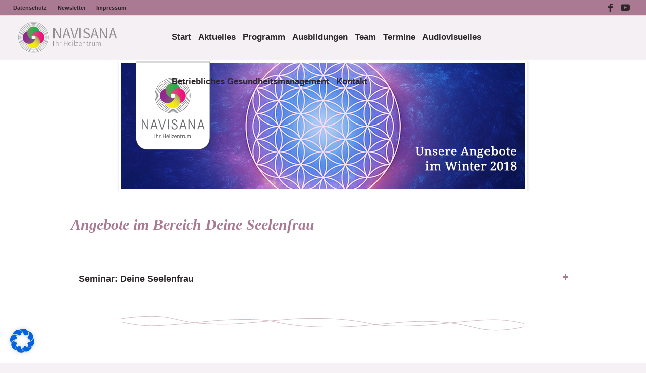

--- FILE ---
content_type: text/css
request_url: https://www.navisana.de/wp-content/themes/navisana-de/style.css?ver=7.1.3
body_size: 7994
content:
/*
Theme Name: Navisana DE
Description: A <a href='http://codex.wordpress.org/Child_Themes'>Child Theme</a> for the Enfold Wordpress Theme. If you plan to do a lot of file modifications we recommend to use this Theme instead of the original Theme. Updating wil be much easier then.
Version: 1.0
Author: Kriesi
Author URI: http://www.kriesi.at
Template: enfold
*/



/*Add your own styles here:*/
/*Allgemeine Einstellungen*/
.container_wrap, #header_main {border:none;}
.main_color .sidebar {color: #2d262a;}
a:hover {text-decoration: none;}
strong {color: #2d262a !important;}

#top #main .sidebar {border:none;}
.content {border:none;}
.inner_sidebar {margin-left: 0px;}
.highlighted {color: #a97a91; font-weight: bold;}



/*Bilder*/
.main_color img {border: none;}
.single .main_color img {border: 0px Solid #fff;}
.main_color .rounded-container {background: none;}

/*Header*/
/*.logo {display:none;}*/
#header_meta {background: #a97a91;}
/*#header_main .container {line-height: 49px; height: 49px;}*/  /*relevant für das Aktivieren des Headers bei mobil*/
.html_header_top.html_header_topbar_active.html_header_sticky.html_bottom_nav_header #top #main {padding-top: 100px !important;}
/*.logo {display:none;}*/
.header_scrolled #header_main_alternate {box-shadow: 0px 4px 6px -2px rgba(56, 60, 66, 0.1);}
#top .av-main-nav ul a {line-height: 18px !important;padding: 6px 15px !important;}
.av-main-nav > li > a {padding: 0px 7px;}
.lang-item img {width:18px;}
.av-main-nav > li.lang-item > a {padding-right: 0px;}
.av-main-nav > li.lang-item-4 > a {padding-left: 20px;}
nav.main_menu {right: auto; left: 0;}
nav.main_menu {right: auto; left: 25%;}

.header_color .main_menu ul ul, .av-main-nav ul li:last-child > a  {border-bottom-left-radius: 20px; border-bottom-right-radius: 20px;}
.header_color .main_menu .menu ul li a {background: none;}
.header_color .main_menu ul ul /*, .header_color .main_menu .menu ul li a */ {background: rgba(255, 255, 255, 1.0) !important;}

li#menu-item-421-en {display:none;}

#top .social_bookmarks li {border: none;}

/*Überschriften*/
.template-page .entry-content-wrapper h1, .template-page .entry-content-wrapper h2 {text-transform: none;letter-spacing: 0px;}
h1 {font-size: 30px;font-family: Georgia, Times, serif;font-style:italic;}
fieldset h3, h4 {background: #a97a91; color: #fff !important; padding: 5px 10px !important; border: 1px solid; border-top-right-radius: 7px; border-bottom-right-radius: 7px; text-transform: none; font-family: Georgia, Times, serif; font-style: italic;}
fieldset h3, h4 {font-weight: 300; font-size:18px;}
h5 {font-weight: bold !important;}
.av-special-heading {margin-top:30px;}
.av-subheading p {color: #a97a91;}
h4.av-special-heading-tag {margin-top: 50px !important;}

h1, h2, h3, h4, h5, h6 { font-family: 'Candara', 'droid serif', serif; font-weight: bold !important; }

/*Buttona*/
.avia-button.avia-size-medium {
    font-size: 18px;
}

/*Iconliste*/
h4.iconlist_title {background:none;font-size:15px;border:none;text-transform:none !important;top:2px;color: #164d69 !important;}
h4.iconlist_title a {color:#164d69 !important;}
.avia_transform .avia-icon-list .avia_start_animation .iconlist-timeline {display:none;}
.avia-icon-list .iconlist_icon {height: 30px;width: 30px; line-height: 30px; font-size: 15px;margin-right:5px;}
.avia-icon-list .av-iconlist-empty .iconlist_title {margin-top: 0px;}
.avia-icon-list article.article-icon-entry {min-height: 25px;}
.avia-icon-list li { padding: 0 0 10px 0; min-height: 20px; }

/***Animation ausblenden***/
.avia_transform .avia-icon-list .iconlist_icon { opacity: 1 !important; 
        -moz-transform:scale(1) !important; -webkit-transform:scale(1) !important;
	-o-transform:scale(1) !important; transform: scale(1) !important;
}

.avia_start_animation .iconlist_icon{ -webkit-animation: none !important; -moz-animation: none !important;
	-o-animation: none !important; animation: none !important;    
}

/*Startseite*/
#header-lp { background-size: cover !important;}

/*Kontaktseite*/
.avia_ajax_form .button {padding: 10px 15px; border-radius: 7px; font-size: 18px;}
#top .avia_ajax_form .text_input, #top .avia_ajax_form .select, #top .avia_ajax_form .text_area {padding:8px ;}
#top .input-text, #top input[type="text"], #top input[type="input"], #top input[type="password"], #top input[type="email"], #top input[type="number"], #top input[type="url"], #top input[type="tel"], #top input[type="search"], #top textarea, #top select {margin: 0px 0px 10px;}
fieldset p {margin:7px 0px;}
fieldset #avia_html_1 {font-size:13px;}
avia-section.av-minimum-height .container .content {display: inline !important;}
.page-id-78 .content {padding-top:0px;}

/*Icons*/
.icon:after {display: inline-block;font-family: 'entypo-fontello';text-decoration: none;speak: none;}
.download:after {content: "\E82D";padding-left:7px;}
/*.flex_column.avia-builder-el-last a:after {display: inline-block;font-family: 'entypo-fontello';text-decoration: none;speak: none;content: "\E82D";padding-left:7px;}*/
.icon_links:before {display: inline-block;font-family: 'entypo-fontello';text-decoration: none;speak: none;content: "\E881";padding-left: 4px;padding-right:3px;}

/*Halbe Spalten*/
.col1_2 				{ width: 49.5%; float: left;}
.col1_2.left 			{ margin-right: 1%;	}

/*Social Media Buttons Shariff*/
.entry-content-wrapper .shariff li {margin-left: 0px;padding: 0px;}
.shariff .theme-white.orientation-horizontal {clear:both;padding-top: 50px;}
.col1_2.right .shariff	{ float: right; margin-top: 20px; }

/*Tabelle*/
table {box-shadow: 0 3px 5px rgba(0, 0, 0, 0.1);background:none !important;}
.main_color tr:nth-child(2n+1) td, .main_color .pricing-table > li:nth-child(2n+1) td, .main_color .pricing-extra td {background: rgba(255,255,255,0.4);}
td {font-size: 15px;}
td {vertical-align: top;}
table h4 {padding-top: 0px; margin-top: 0px;}
span.team_name {font-size: 23px;line-height: 30px;}

.c_team table td, .c_team_member table td {background: #70C4D1 !important;color: #fff;line-height:18px;padding-top:20px 20px 0px !important;}
.c_team table tr td:last-child, .c_team_member table tr td:last-child {text-align:right;} 
.c_team table a {color: #fff;}
.c_team table a:hover {color: #164d69;}

table img {border-radius: 300px; border: 3px solid #fff !important;}

table {border-collapse: separate;border-spacing: 0;}
table tr th,table tr td {border-right: 1px solid #70C4D1;border-bottom: 1px solid #70C4D1;padding: 10px;}
table tr th:first-child, table tr td:first-child {border-left: 1px solid #70C4D1;}
table tr th:first-child, table tr td:first-child {border-left: 1px solid #70C4D1;}
table tr th, table tr:first-child td {border-top: 1px solid #70C4D1;}

/* top-left border-radius */
table tr:first-child th:first-child,table tr:first-child td:first-child {border-top-left-radius: 7px;}

/* top-right border-radius */
table tr:first-child th:last-child,table tr:first-child td:last-child {border-top-right-radius: 7px;}

/* bottom-left border-radius */
table tr:last-child td:first-child {border-bottom-left-radius: 7px;}

/* bottom-right border-radius */
table tr:last-child td:last-child {border-bottom-right-radius: 7px;}


/*Programmtabelle*/
table.program {width: 100%;max-width: 100%;background: none !important;}
tr.time, td.time {background: #dadada !important; font-weight: bold;font-family: Georgia,Times,serif; font-style: italic;color: #164D69;}
tr.prog_time, td.prog_item {background:  /*#ECF8FF*/ #f8f8f8 !important;}
table.program h4 {color: #164D69 !important; background: none;border:none;padding-left:0px !important;} 
table.program h2, table.program h3 {font-family: Georgia,Times,serif; font-style: italic;}
table.program td {color: #164D69 !important;}
table.program tr th, table.program tr td {border-bottom: 0px;}
table.program tr:last-child td {border-bottom: 1px solid #70C4D1;}
table.program tr th:first-child, table.program tr td.prog_item2:first-child {border-right: 0px;}
table.program td.prog_item2 {width: 50%;}

/*Spalten*/
/*.flex_column.av_one_full.avia-builder-el-last {border-width: 1px; border-color: #a97a91; border-style: solid; padding: 10px; border-radius: 7px !important; box-shadow: 0px 3px 5px rgba(0, 0, 0, 0.1); background: rgba(255, 255, 255, 0.5) none repeat scroll 0% 0%;}*/


/*Layer Slider*/
.avia-layerslider {border-top-width: 0px !important;}
.avia-layerslider.avia-shadow {box-shadow: none;}
#top .avia-layerslider .ls-wp-container {box-shadow: 1px 3px 5px 1px rgba(0, 0, 0, 0.1);/*margin-bottom: 3px !important;*/}

/*Sidebar, Widget*/
h3.widgettitle {background:  #a97a91;padding:10px 17px;margin-bottom:0px; color:#fff; border: 1px solid #a97a91;margin: 0px 3px; letter-spacing: 0px;
border-top-left-radius: 7px;border-top-right-radius: 7px;text-transform: none;font-style: italic; font-family: Georgia, Times, serif;font-weight:normal;font-size:18px;}
.textwidget , .inner_sidebar section.widget ul {padding:10px !important;border: 1px solid #a97a91;box-shadow: 0px 3px 5px rgba(0, 0, 0, 0.1); margin: -3px 3px 7px; border-bottom-left-radius: 7px;border-bottom-right-radius: 7px;}
ul.sidebar_content li {padding-bottom: 10px;}

/***Sidebar-Menü*/
.sidebar nav.widget:first-child {padding-top: 10px;border-top-style: solid; border-top-width: 1px;border-radius: 7px;}
nav.widget_nav_menu {padding: 10px; border: 1px solid #70C4D1; box-shadow: 0px 3px 5px rgba(0, 0, 0, 0.1); margin: -2px 7px 7px;border-radius: 7px;}
.widget_nav_menu ul:first-child > .current-menu-item > a, .widget_nav_menu ul:first-child > .current_page_item > a { border: medium none;padding: 0px;}
.sidebar .widget_nav_menu ul:first-child > .current-menu-item, .sidebar .widget_nav_menu ul:first-child > .current_page_item, .sidebar .widget_nav_menu ul:first-child > .current-menu-ancestor {box-shadow: none;background:none;}
#top .widget_nav_menu ul ul li a {padding: 0px 0px 7px;line-height: 18px;}
#top .widget_nav_menu ul ul li::before {content: ""; position: absolute; top: 5px;}
#top .widget_nav_menu .nested_nav {padding-bottom: 0px;}
.widget_nav_menu .nested_nav li.current_page_ancestor > a {font-weight:bold;}
.widget_nav_menu a {line-height:18px;}

/*Blog*/
#top .fullsize .template-blog .post-meta-infos {text-align: center;font-size: 13px;}
#top .fullsize .template-blog .post .entry-content-wrapper p {font-size: 15px !important;line-height: 20px;}
.multi-big .post_author_timeline, .single-small .post_author_timeline {display:none;}
.template-page .big-preview {padding: 0 0 10px 0px;text-align: center;}

#top .widget ul {margin: 0 3px 0;width:97.5%;}
.widget_recent_entries li { border-top-width: 0px ;}
.page-id-80 .sidebar nav.widget:first-child {display:none;}
.wpautbox-avatar img {border-radius: 50%; margin-top: 40px;}
.post-meta-infos {top: 0px;}
.page .template-blog .post-meta-infos {top: 0px;width: 80%;float: right;}
.page .template-blog .blog-meta {width:15%;float:left;margin-right:0px;}
.page .template-blog .entry-content {width:100%; float:left;}

/*Kommentare*/
.minitext, .miniheading {display: none;}
#commentform label {position: relative !important; left:0px  !important;}

/*Bilder*/
.profit {border:none !important;}

/*Accordeon*/
/*.togglecontainer .single_toggle .toggler {border-top-right-radius: 7px !important;
border-bottom-right-radius: 7px; }*/
.toggle_icon {border-width:0px;}

.togglecontainer .single_toggle:first-child .toggler, .togglecontainer .taglist + .single_toggle .toggler {
    border-top-left-radius: 2px;
    border-top-right-radius: 2px;
    font-weight: bold;
}

.toggle_icon {
    border: none;
    right: 10px !important;
    left: inherit;
}

.toggle_icon .vert_icon, .toggle_icon .hor_icon {
    border-color: #a97a91;
}

p.toggler {
    border-right: #f6f1f4;
    border-left: #f6f1f4;
    padding-top: 15px !important;
    padding-left: 15px !important;
}

/*Event Manager*/
.location-template-default .template-page.content { margin-top: 0; padding-top: 0;}


/*Veranstaltungen --- Beginn -----------------------------------------------------------*/
ul.ee-upcoming-events-widget-ul { padding: 10px !important; border: 1px solid #e1e1e1 !important;; box-shadow: 0px 3px 5px rgba(0, 0, 0, 0.1) !important;;
    margin: -3px 3px 7px !important;; border-bottom-left-radius: 7px !important;; border-bottom-right-radius: 7px !important;; width: 99% !important;; } 
.ee-event-datetimes-ul { border: none !important; box-shadow: none !important; }

.single-espresso_events #header-page {display:none;}
.single-espresso_events main.content { padding-left: 20px; padding-right: 40px; }
.event-btn {  background: #21ae4c; margin-right: 10px; 
    display: inline-block; margin-top: 30px;  margin-bottom: 30px;}
.event-btn a {    color: #fff; text-decoration: none;
    padding: 12px 16px 10px; line-height: 1.2em; border-radius: 3px;
    border-bottom-style: solid; border-bottom-width: 1px; margin: 3px 0;
    background-color: #008b8b; border-color: #008b8b; }
.event-btn a:hover {    color: #fff;}
.main_color input[type="submit"].ticket-selector-submit-btn {background: #008b8b; font-size: 15px; line-height: 1.2em; border-radius: 3px;
    }

.dashicons.dashicons-clock, .ee-event-datetimes-li-timerange,
.download-iCal-frm, .dashicons.dashicons-calendar { display: none !important;}
#ee-spco-attendee_information-reg-step-form td span.line-item-desc-spn.smaller-text,
#ee-spco-payment_options-reg-step-form td .line-item-desc-spn.smaller-text  {display: none; }

.ee-reg-qstn { font-weight: bold; }
 #ee-single-page-checkout-dv .ee-reg-qstn  .big-lbl { font-weight: normal; }   

#ee-single-page-checkout-dv .small-lbl { min-width: 0 !important; }

.schedule_request.event-btn {margin-top: 20px; margin-bottom: 60px; } 
.event-header h1 { margin-bottom: 0; font-size: 35px; }
.event-hdl { padding: 15px 0; border-bottom: 1px solid #521312 !important; margin-top: 60px; margin-bottom: 30px; float:left; width: 100%; font-size: 25px; }
#event-feedback.event-hdl { margin-top: 0; }
.event-type  { font-style:italic; font-size: 18px; margin-bottom: 0; padding-top: 10px;}
.event-content { width: 100%; float: left; }

.quotation { margin: 50px 0 40px; ; text-align: left; font-size: 16px; font-style: italic;  }

.excerpt { margin: 30px 0 0;  text-align: left; font-size: 16px; line-height: 1.3; }
.excerpt p { font-weight: bold; }

.event-info { }
.event-info .leader-name a { text-decoration: none; cursor: text;}
.event-info .leader-name a:hover {color:#521312;}
.target-group, .bring, .leader-name, .arrival,
.requirement, .overnight-stay, .food, .payment,
.cancellation, .continuation, .info, .recommendation, education_content,  .free, .assistance { margin: 10px 0; }
.arrival  { margin-bottom: 20px; }
.dates { margin-top: 10px; }
.continuation { margin-top: 40px; border: 1px solid #8b2024 !important;
padding: 30px 30px 15px;}
.call + .requirement { margin-top: 0; }
 .recommendation {margin-bottom: 60px;}
.event-tickets + .recommendation {margin-top: -100px; }
.recommendation.sr {margin-top: -50px; }
.ee-event-datetimes-ul { margin-left: 0; }
.espresso-venue-dv { margin-top: 30px; margin-bottom: 10px;}
.target-group p, .requirement p { margin: 0; }
.gallery li { display: inline; float: left; }
.gallery { width: 100%;  padding: 40px 0 80px; }
.gallery li img { background: #f1f1f1; padding: 10px; margin-right: 10px;  }
.gallery ul { margin-left: 0; }
.gallery li:last-child img { margin-right: 0; }
.desc-part { clear: both; margin-top: 40px;  }
.desc-part-2 { padding-top: 20px; }
.gallery + .desc-part-2 { padding-top: 60px; margin-top: 40px; clear: both; }
.powered-by-event-espresso-credit {display: none; }
#event-t1, #event-t2 { display:none; }
.feedbacks {  }
.feedback-item { border-bottom: 1px solid #9b9b9b; padding-bottom: 10px;}

.event-list-item { margin-top: 50px; }
.event-list-item .excerpt { text-align: left; margin: 0; width: 66.666666%; float:left;  line-height: 1.3; font-size: 14px; font-style: normal; padding-right: 20px; }
.event-list-item .event-dates { width: 33.3333333%; float:left; }
.event-list-item .espresso-event-list-wrapper-dv { margin-top: 20px; float: left; width: 100%; border-bottom: 1px solid #d8d7d7;
    margin-bottom: 40px; }
.event-list-item .ee-clearfix .ee-event-datetimes-li { float: left; width: 100%; list-style-type: none; margin: 0; font-size: 14px !important; line-height: 1.2; }
.event-list-item .espresso_events .ee-event-datetimes-ul li { list-style-type: none; margin: 0; font-size: 13px !important; }
.event-list-item .espresso-event-header-dv { float: left; }
.event-list-item-info { margin: 0 0 30px;  }
.event-list-item-info .event-datetimes { margin-top: 0px; }
.event-list-item-info .leaders strong, 
.event-list-item-info .leaders li { font-size: 14px; }
.event-list-item header h2 { font-size: 18px !important; margin-bottom: 0;  }
.event-list-item .event-type { font-size: 16px;  margin-bottom: 0; }
.event-list-item .more-text  { margin-top: 20px; text-decoration: none; width: 100%; float:left; margin-bottom: 20px;  float: left; color: #9b9b9b; }
.event-list-item .event-venue { font-size: 14px; margin:0;line-height:1.2;  }
.event-list-item .event-venue span  { font-weight: bold; }
.event-list-item .event-venue a { text-decoration: none; }


.ee-upcoming-events-widget-title-h5 { margin: 0 0 1em !important; font-size: 13px; }
ul.ee-upcoming-events-widget-ul li { list-style-type: none !important;
    font-size: 13px; border-bottom: 1px solid #efefef; margin-bottom: 3px;
}

.single-espresso_events .shariff-align-center .ShariffHeadline {
    text-align: left;  }
.single-espresso_events .shariff-align-center ul {  justify-content: left !important; }

.tkt-slctr-tbl { width: 100% !important; }

header.event-header p  { display: none; }

 /* Style the tab */
.event-tab {
    overflow: hidden;
    /*border: 1px solid #ccc;*/
    /*background-color: #f1f1f1;*/
}

/* Style the buttons that are used to open the tab content */
.event-tab button {
    background-color: inherit;
    float: left;
    border: none;
    outline: none;
    cursor: pointer;
    padding: 14px 16px;
    transition: 0.3s;
    border: 1px solid #ccc;
    border-bottom: none;
    font-size: 13px;
}

.event-tab button.first, .event-tab button:first-child {
    border-right: none;
}

.event-tab button:last-child {
   border-right: 1px solid #ccc;
}

/* Change background color of buttons on hover */
.event-tab button:hover {
    background-color: #f3f3f3;
}

/* Create an active/current tablink class */
.event-tab button.active {
    background-color: #f3f3f3;
}

/* Style the tab content */
.tabcontent {
    display: none;
    padding: 20px 12px 6px;
    border: 1px solid #ccc;
    font-size: 13px;
    line-height: 1.5;
    /*border-top: none;*/
} 

.tabcontent.first {
    display: block;
}

.tabcontent strong {
    margin-top: 30px;
}

.tabcontent ul { margin-left:0; }
.tabcontent li { padding-bottom: 5px; }

/* DEL 27.03.025, Stoeckl
.content ul li { margin: 0 0 1em 0; padding: 0 0 0 14px;
background: transparent url('/wp-content/uploads/2018/08/bullet.gif') no-repeat -2px 5px; list-style-type: none; 
}
*/

.content ul li.ee-event-datetimes-li,
.content .gallery ul li  { margin:0; padding: 0; background: none; margin-top: 7px; }

.content ul li.ee-event-datetimes-li { margin-top: 0; }


/*Bereich Terminanfrage*/
.single-espresso_events .wpcf7 input {
	margin-bottom: 3px;
}

.single-espresso_events .wpcf7 input[type="submit"] {
	border-radius: 3px;
	font-size: 18px;
}

.single-espresso_events .wpcf7 br {
	display:none;
}

/*Pixelmate*/
.cc-window.cc-banner { padding: 0.5em 1.8em; }
.cc-revoke, .cc-window { font-size: 14px; }

/*Mailing EventEspresso*/
.mail-header {  background: #f3f3f3; padding: 15px 20px;
                        border-bottom: 1px solid #521312 !important;
}
.mail-header h1 { color: #521312; }

.desktop { display: block; }
.mobil     { display: none; }

/*Upcoming Widget*/
.ee-upcoming-events-widget-ul .dashicons { display: none; }
.ee-upcoming-events-widget-ul .ee-event-datetimes-li-timerange,
.ee-upcoming-events-widget-ul form  { display: none; } 
ul.ee-upcoming-events-widget-ul li.ee-event-datetimes-li-DTU { border: none; }
.ee-upcoming-events-widget-ul .ee-clearfix .ee-event-datetimes-li { width: 100%; }
.ee-upcoming-events-widget-ul li.ee-event-datetimes-li-DTU strong { display: none; }
.ee-upcoming-events-widget-ul li.ee-event-datetimes-li-DTU strong+br {display: none; }

/*Anmeldeablauf*/
/*Check-Out Seite*/
/*#ee-single-page-checkout-dv h2#spco-steps-big-hdr { display: none; }*/
#ee-single-page-checkout-dv #spco-attendee_information-pg { margin-bottom: 50px; color: #521312; }
#ee-single-page-checkout-dv h4.big-event-title-hdr  { margin-bottom: 20px; font-style: normal; }
#ee-single-page-checkout-dv .spco-ticket-info-dv h5 { display: none; }
#ee-single-page-checkout-dv .ee-reg-form-qstn-grp-dv  .ee-radio-button-input-dv  { margin-bottom: 20px;  }
#ee-single-page-checkout-dv #ee_reg_qstn-94-13-rechnungsempfnger_in-lbl { padding-left: 0; }
#ee-single-page-checkout-dv .ee-checkbox-label-after { text-indent: -6px; }
#ee-single-page-checkout-dv .spco-steps-display-hdr { background:none; }
#ee-single-page-checkout-dv .inactive-step .spco-step-name { color: #ddd; }
h4#reg-page-totals-hdr  { color: #fff !important; }
/*#ee-single-page-checkout-dv #spco-copy-attendee-dv { display: none; }*/
.ee-privacy-consent-assertion { max-width: 100% !important; text-align:left !important;}
.ee-privacy-consent-assertion label {  line-height: 1.3 !important;  }

.spco-ticket-info-dv table td, .spco-ticket-info-dv table th,
.spco-payment-info-dv table td, .spco-payment-info-dv table th,
.ee-registration-details-dv table td, .ee-registration-details-dv table th  { border-radius: 0 !important; border-color: #e1e1e1 !important; }
.spco-payment-info-dv table, .spco-payment-info-dv table,
.ee-registration-details-dv table											{ box-shadow: none; }

table.ee-registrations-list 										{ margin-top: 10px; }

.ee-reg-form-attendee-dv input[type="text"],
.ee-reg-form-attendee-dv select 				{ color: #777 !important; }

#reg-page-totals-hdr .drk-grey-text 			{ color: white; }

/*Danke-Seite*/
/*#espresso-thank-you-page-ajax-transaction-dv,
#espresso-thank-you-page-ajax-payment-dv h2,
#espresso-thank-you-page-ajax-payment-dv { display: none !important; }

#espresso-thank-you-page-overview-dv .ee-button { display: none !important     } 
#espresso-thank-you-page-overview-dv .ee-registration-details-h3,
#espresso-thank-you-page-overview-dv .ee-registration-details-dv { display: none !important; }*/


/*Shortcodes*/
.infobox.red, .infobox { padding: 30px 30px 15px; border: 1px solid #8b2024 !important; }
.infobox.gold { padding: 30px 30px 15px; border: 1px solid #c7b288 !important; }


/*Invoice*/
.invoice-amount tr.odd td, .invoice-amount tr.odd th, .invoice-amount tr.header_row { background-color: none !important; } 

/*Seminarleiter*/
.content .leaders ul, .content .leaders ul li  { display: inline-block; margin-left: 0; padding-left: 0; margin-bottom: 0;}
.content .leaders ul li:after { content: ", "; padding-right:3px; }
.content .leaders ul li:last-child:after { content: ""}

/*Veranstaltungskalender*/
#espresso_calendar .fc-event-title,
#espresso_calendar .time-display-block { font-size: 12px !important; }

/*Veranstaltungen --- Ende -----------------------------------------------------------*/







/*Responsive Design*/
@media screen and (max-width: 987px){
.html_header_top.html_header_topbar_active.html_header_sticky.html_bottom_nav_header #top #main {padding-top: 0px !important;}

}

/* Tablet Portrait size to standard 960 (devices and browsers) */
@media only screen and (min-width: 768px) and (max-width: 989px) {
 .responsive .main_menu ul:first-child > li > a { padding-right: 3px ; }
 .responsive .main_menu ul:first-child > li.lang-item > a { padding-right: 0px ; }
.responsive #top .logo {display:table;    height: auto !important;
    width: auto; max-width: 100%; display: block; max-height: 80px;}
.responsive #top .logo { position: static; display: table; height: 80px !important;
    float: none; padding: 0px; border: medium none; width: 80%;
}
.responsive .logo a { display: table-cell; vertical-align: middle;}
.responsive #top #wrap_all .container { width: 85%; max-width: 85%; margin: 0px auto;
    padding-left: 0px; padding-right: 0px; float: none;}
.responsive .logo img { margin: 0px;height: auto !important;
width: auto;
max-width: 100%;
display: block;
max-height: 80px;}
.responsive #header_main .inner-container, .responsive .main_menu { position: static;}
.responsive.html_mobile_menu_tablet .container #advanced_menu_toggle, .responsive.html_mobile_menu_tablet #advanced_menu_hide {display: block;}
#advanced_menu_toggle {margin-top: -5px;}
}

@media only screen and (max-width: 768px) {
	.event-list-item .excerpt 		{ width: 100%; }
	.event-list-item .event-dates 	{ width: 100%;  margin-top: 30px; }
}

@media only screen and (max-width: 640px) {
 table.program td.prog_item2 {width: 100% !important;display: block;}
 table.program tr td.prog_item2, table.program tr td.prog_item2:first-child {border-right: 1px solid #70C4D1; border-left: 1px solid #70C4D1;}
 
}

@media only screen and (max-width: 480px) {
	.col1_2 { width: 100%;}
	.col1_2.right .shariff { float: left; }
}

--- FILE ---
content_type: text/css
request_url: https://www.navisana.de/wp-content/uploads/dynamic_avia/avia_posts_css/post-1290.css?ver=ver-1767392047
body_size: 277
content:
.flex_column.av-i01xje-fcc72982f73c9ba67312297df265e404{
border-radius:0px 0px 0px 0px;
padding:0px 0px 0px 0px;
}

#top .av-special-heading.av-g2z07u-5912f1b02ca40df0c28f99b4f32d321f{
padding-bottom:10px;
}
body .av-special-heading.av-g2z07u-5912f1b02ca40df0c28f99b4f32d321f .av-special-heading-tag .heading-char{
font-size:25px;
}
.av-special-heading.av-g2z07u-5912f1b02ca40df0c28f99b4f32d321f .av-subheading{
font-size:15px;
}

.flex_column.av-dslgyi-f86e7219e94a01c42132a7073bf0fee8{
border-radius:0px 0px 0px 0px;
padding:0px 0px 0px 0px;
}

.flex_column.av-7g1dje-5d6b319f25b29aa14501fd0da3e6f6ac{
border-radius:0px 0px 0px 0px;
padding:0px 0px 0px 0px;
}

.avia-image-container.av-5u01hm-29f930f342f14ec88a1f7b6d118c795e img.avia_image{
box-shadow:none;
}
.avia-image-container.av-5u01hm-29f930f342f14ec88a1f7b6d118c795e .av-image-caption-overlay-center{
color:#ffffff;
}

.flex_column.av-4wshd6-6650a786ad074bf568046c92065d5383{
border-radius:0px 0px 0px 0px;
padding:0px 0px 0px 0px;
}

